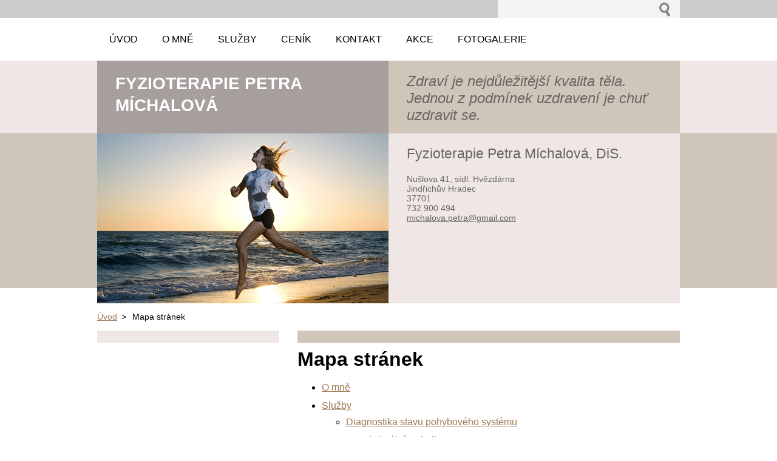

--- FILE ---
content_type: text/html; charset=UTF-8
request_url: https://www.fyzioterapie-michalova.cz/sitemap/
body_size: 7494
content:
<!--[if lte IE 9]><!DOCTYPE HTML PUBLIC "-//W3C//DTD HTML 4.01 Transitional//EN" "https://www.w3.org/TR/html4/loose.dtd"><![endif]-->
<!DOCTYPE html>
<!--[if IE]><html class="ie" lang="cs"><![endif]-->
<!--[if gt IE 9]><!--> 
<html lang="cs">
<!--<![endif]-->
  <head>
    <!--[if lt IE 8]><meta http-equiv="X-UA-Compatible" content="IE=EmulateIE7"><![endif]--><!--[if IE 8]><meta http-equiv="X-UA-Compatible" content="IE=EmulateIE8"><![endif]--><!--[if IE 9]><meta http-equiv="X-UA-Compatible" content="IE=EmulateIE9"><![endif]-->
    <base href="https://www.fyzioterapie-michalova.cz/">
  <meta charset="utf-8">
  <meta name="description" content="">
  <meta name="keywords" content="">
  <meta name="generator" content="Webnode">
  <meta name="apple-mobile-web-app-capable" content="yes">
  <meta name="apple-mobile-web-app-status-bar-style" content="black">
  <meta name="format-detection" content="telephone=no">
    <link rel="icon" type="image/svg+xml" href="/favicon.svg" sizes="any">  <link rel="icon" type="image/svg+xml" href="/favicon16.svg" sizes="16x16">  <link rel="icon" href="/favicon.ico"><link rel="canonical" href="https://www.fyzioterapie-michalova.cz/sitemap/">
<script type="text/javascript">(function(i,s,o,g,r,a,m){i['GoogleAnalyticsObject']=r;i[r]=i[r]||function(){
			(i[r].q=i[r].q||[]).push(arguments)},i[r].l=1*new Date();a=s.createElement(o),
			m=s.getElementsByTagName(o)[0];a.async=1;a.src=g;m.parentNode.insertBefore(a,m)
			})(window,document,'script','//www.google-analytics.com/analytics.js','ga');ga('create', 'UA-797705-6', 'auto',{"name":"wnd_header"});ga('wnd_header.set', 'dimension1', 'W1');ga('wnd_header.set', 'anonymizeIp', true);ga('wnd_header.send', 'pageview');var pageTrackerAllTrackEvent=function(category,action,opt_label,opt_value){ga('send', 'event', category, action, opt_label, opt_value)};</script>
  <link rel="alternate" type="application/rss+xml" href="http://fyzioterapie-michalova.webnode.cz/rss/all.xml" title="Všechny články">
<!--[if lte IE 9]><style type="text/css">.cke_skin_webnode iframe {vertical-align: baseline !important;}</style><![endif]-->
    <title>Mapa stránek :: Fyzioterapie Petra Míchalová</title>
    <meta name="robots" content="index, follow">
    <meta name="googlebot" content="index, follow">     
    <link href="https://d11bh4d8fhuq47.cloudfront.net/_system/skins/v5/50001084/css/style.css" rel="stylesheet" type="text/css" media="screen,projection,handheld,tv">
    <link href="https://d11bh4d8fhuq47.cloudfront.net/_system/skins/v5/50001084/css/print.css" rel="stylesheet" type="text/css" media="print">
    <script src="https://d11bh4d8fhuq47.cloudfront.net/_system/skins/v5/50001084/js/functions.js" type="text/javascript"></script>
  
				<script type="text/javascript">
				/* <![CDATA[ */
					
					if (typeof(RS_CFG) == 'undefined') RS_CFG = new Array();
					RS_CFG['staticServers'] = new Array('https://d11bh4d8fhuq47.cloudfront.net/');
					RS_CFG['skinServers'] = new Array('https://d11bh4d8fhuq47.cloudfront.net/');
					RS_CFG['filesPath'] = 'https://www.fyzioterapie-michalova.cz/_files/';
					RS_CFG['filesAWSS3Path'] = 'https://70109aad24.cbaul-cdnwnd.com/051dd3f5c09778efd2afde7d621b2100/';
					RS_CFG['lbClose'] = 'Zavřít';
					RS_CFG['skin'] = 'default';
					if (!RS_CFG['labels']) RS_CFG['labels'] = new Array();
					RS_CFG['systemName'] = 'Webnode';
						
					RS_CFG['responsiveLayout'] = 0;
					RS_CFG['mobileDevice'] = 0;
					RS_CFG['labels']['copyPasteSource'] = 'Více zde:';
					
				/* ]]> */
				</script><style type="text/css">/* <![CDATA[ */#b42orri2568 {position: absolute;font-size: 13px !important;font-family: "Arial", helvetica, sans-serif !important;white-space: nowrap;z-index: 2147483647;-webkit-user-select: none;-khtml-user-select: none;-moz-user-select: none;-o-user-select: none;user-select: none;}#fhucmsh24 {position: relative;top: -14px;}* html #fhucmsh24 { top: -11px; }#fhucmsh24 a { text-decoration: none !important; }#fhucmsh24 a:hover { text-decoration: underline !important; }#isd0162d62 {z-index: 2147483647;display: inline-block !important;font-size: 16px;padding: 7px 59px 9px 59px;background: transparent url(https://d11bh4d8fhuq47.cloudfront.net/img/footer/footerButtonWebnodeHover.png?ph=70109aad24) top left no-repeat;height: 18px;cursor: pointer;}* html #isd0162d62 { height: 36px; }#isd0162d62:hover { background: url(https://d11bh4d8fhuq47.cloudfront.net/img/footer/footerButtonWebnode.png?ph=70109aad24) top left no-repeat; }#h83w3wt5be1e7d { display: none; }#feb5fhe1 {z-index: 3000;text-align: left !important;position: absolute;height: 88px;font-size: 13px !important;color: #ffffff !important;font-family: "Arial", helvetica, sans-serif !important;overflow: hidden;cursor: pointer;}#feb5fhe1 a {color: #ffffff !important;}#gfnljc3h1h {color: #36322D !important;text-decoration: none !important;font-weight: bold !important;float: right;height: 31px;position: absolute;top: 19px;right: 15px;cursor: pointer;}#ii429brk7b1dd { float: right; padding-right: 27px; display: block; line-height: 31px; height: 31px; background: url(https://d11bh4d8fhuq47.cloudfront.net/img/footer/footerButton.png?ph=70109aad24) top right no-repeat; white-space: nowrap; }#caih41b13k { position: relative; left: 1px; float: left; display: block; width: 15px; height: 31px; background: url(https://d11bh4d8fhuq47.cloudfront.net/img/footer/footerButton.png?ph=70109aad24) top left no-repeat; }#gfnljc3h1h:hover { color: #36322D !important; text-decoration: none !important; }#gfnljc3h1h:hover #ii429brk7b1dd { background: url(https://d11bh4d8fhuq47.cloudfront.net/img/footer/footerButtonHover.png?ph=70109aad24) top right no-repeat; }#gfnljc3h1h:hover #caih41b13k { background: url(https://d11bh4d8fhuq47.cloudfront.net/img/footer/footerButtonHover.png?ph=70109aad24) top left no-repeat; }#j1puj7pef {padding-right: 11px;padding-right: 11px;float: right;height: 60px;padding-top: 18px;background: url(https://d11bh4d8fhuq47.cloudfront.net/img/footer/footerBubble.png?ph=70109aad24) top right no-repeat;}#m9h20bl1b {float: left;width: 18px;height: 78px;background: url(https://d11bh4d8fhuq47.cloudfront.net/img/footer/footerBubble.png?ph=70109aad24) top left no-repeat;}* html #isd0162d62 { filter: progid:DXImageTransform.Microsoft.AlphaImageLoader(src='https://d11bh4d8fhuq47.cloudfront.net/img/footer/footerButtonWebnode.png?ph=70109aad24'); background: transparent; }* html #isd0162d62:hover { filter: progid:DXImageTransform.Microsoft.AlphaImageLoader(src='https://d11bh4d8fhuq47.cloudfront.net/img/footer/footerButtonWebnodeHover.png?ph=70109aad24'); background: transparent; }* html #j1puj7pef { height: 78px; background-image: url(https://d11bh4d8fhuq47.cloudfront.net/img/footer/footerBubbleIE6.png?ph=70109aad24);  }* html #m9h20bl1b { background-image: url(https://d11bh4d8fhuq47.cloudfront.net/img/footer/footerBubbleIE6.png?ph=70109aad24);  }* html #ii429brk7b1dd { background-image: url(https://d11bh4d8fhuq47.cloudfront.net/img/footer/footerButtonIE6.png?ph=70109aad24); }* html #caih41b13k { background-image: url(https://d11bh4d8fhuq47.cloudfront.net/img/footer/footerButtonIE6.png?ph=70109aad24); }* html #gfnljc3h1h:hover #rbcGrSigTryButtonRight { background-image: url(https://d11bh4d8fhuq47.cloudfront.net/img/footer/footerButtonHoverIE6.png?ph=70109aad24);  }* html #gfnljc3h1h:hover #rbcGrSigTryButtonLeft { background-image: url(https://d11bh4d8fhuq47.cloudfront.net/img/footer/footerButtonHoverIE6.png?ph=70109aad24);  }/* ]]> */</style><script type="text/javascript" src="https://d11bh4d8fhuq47.cloudfront.net/_system/client/js/compressed/frontend.package.1-3-108.js?ph=70109aad24"></script><style type="text/css"></style></head> 
  
  <body>    <div id="body_bg">
      <div id="site">    
        <div id="nonFooter">


    <!-- SEARCH -->
    <div class="search">
    

		  <div id="search">

		<form action="/search/" method="get" id="fulltextSearch">
		
		<fieldset>
		    <label for="fulltextSearchText" class="hidden">
        Vyhledávání</label>
      	<input type="text" id="fulltextSearchText" name="text">
        <input class="submit" type="image" 
        src="https://d11bh4d8fhuq47.cloudfront.net/_system/skins/v5/50001084/img/button-search.gif" 
        alt="Hledat">
 		</fieldset> 

		</form>

      </div>

		 
    <div id="languageSelect"></div>			  
    </div> 
    
    
    <!-- MENU -->
          <script type="text/javascript">
    				/* <![CDATA[ */
    					RubicusFrontendIns.addAbsoluteHeaderBlockId('menuzone');
    				/* ]]> */
    			</script>	      
          


				<!-- MENU -->
				<div id="menuzone">

		<ul class="menu">
	<li class="first"><a href="/home/">
  
  <span>Úvod</span>
  
  </a></li>
	<li><a href="/o-nas/">
  
  <span>O mně</span>
  
  </a></li>
	<li><a href="/sluzby/">
  
  <span>Služby</span>
  
  </a>
	<ul class="level1">
		<li class="first"><a href="/sluzby/fyzioterapie-/">
  
  <span>Diagnostika stavu pohybového systému</span>
  
  </a></li>
		<li><a href="/sluzby/lymfaticke-masaze-/">
  
  <span>Myoskeletální techniky</span>
  
  </a></li>
		<li><a href="/sluzby/senzomotorika/">
  
  <span>Senzomotorika</span>
  
  </a></li>
		<li><a href="/sluzby/individualni-lecebna-telesna-vychova/">
  
  <span>Individuální léčebná tělesná výchova</span>
  
  </a></li>
		<li><a href="/sluzby/ergonomicke-poradenstvi/">
  
  <span>Ergonomické poradenství</span>
  
  </a></li>
		<li><a href="/sluzby/rekondice-plosky-nohy/">
  
  <span>Rekondice plosky nohy</span>
  
  </a></li>
		<li><a href="/sluzby/lymfaticke-masaze/">
  
  <span>Manuální lymfodrenáž</span>
  
  </a></li>
		<li><a href="/sluzby/klasiske-masaze/">
  
  <span>Klasické masáže</span>
  
  </a></li>
		<li><a href="/sluzby/relaxacni-masaze/">
  
  <span>Relaxační aromaterapeutické masáže</span>
  
  </a></li>
		<li><a href="/sluzby/sm-system/">
  
  <span>SM systém</span>
  
  </a></li>
		<li><a href="/sluzby/kinesiotaping/">
  
  <span>Kinesiotaping</span>
  
  </a></li>
		<li class="last"><a href="/sluzby/prodej-rehabilitacnich-pomucek/">
  
  <span>Prodej rehabilitačních pomůcek</span>
  
  </a></li>
	</ul>
	</li>
	<li><a href="/cenik/">
  
  <span>Ceník</span>
  
  </a></li>
	<li><a href="/kontakt/">
  
  <span>Kontakt</span>
  
  </a></li>
	<li><a href="/akce/">
  
  <span>Akce</span>
  
  </a></li>
	<li class="last"><a href="/fotogalerie/">
  
  <span>Fotogalerie</span>
  
  </a></li>
</ul>

				</div>
				<!-- END MENU -->	

					
    
    
    <!-- LOGO -->
    <div class="logo"><div class="logo_in"><div id="logo"><a href="home/" title="Přejít na úvodní stránku."><span id="rbcSystemIdentifierLogo">Fyzioterapie Petra Míchalová</span></a></div></div></div>

    
    <!-- MOTO -->
    <div class="moto"><p id="moto"><span id="rbcCompanySlogan" class="rbcNoStyleSpan">Zdraví je nejdůležitější kvalita těla. Jednou z podmínek uzdravení je chuť uzdravit se.</span></p></div> 
    
    
    <!-- ILLUSTRATION -->
    <div class="illustration">
    <img src="https://d11bh4d8fhuq47.cloudfront.net/_system/skins/v5/50001084/img/illustration.jpg?ph=70109aad24" width="480" height="280" alt="">    </div>    
    
    
    <!-- INTRODUCTION -->
    <div class="introduction">
        <div class="introduction_in">
        
		
         <div class="contact">   
        	 <div class="box">  
         
		
		
        <h2>Fyzioterapie Petra Míchalová, DiS.</h2>
        Nušlova 41, sídl. Hvězdárna<br />
Jindřichův Hradec<br />
37701<br />      
        

      732 900 494

	<br /> 
        
									
        <a href="&#109;&#97;&#105;&#108;&#116;&#111;:&#109;&#105;&#99;&#104;&#97;&#108;&#111;&#118;&#97;&#46;&#112;&#101;&#116;&#114;&#97;&#64;&#103;&#109;&#97;&#105;&#108;&#46;&#99;&#111;&#109;"><span id="rbcContactEmail">&#109;&#105;&#99;&#104;&#97;&#108;&#111;&#118;&#97;&#46;&#112;&#101;&#116;&#114;&#97;&#64;&#103;&#109;&#97;&#105;&#108;&#46;&#99;&#111;&#109;</span></a>

	           

		
		
           </div>
         </div>
         
					               
           
        </div>           
    </div>    
         

                        
      <!-- NAVIGATOR -->
      <div id="navigator"><div id="pageNavigator" class="rbcContentBlock">                  <a class="navFirstPage" href="/home/">Úvod</a><span> &gt; </span><span id="navCurrentPage">Mapa stránek</span>         </div></div>      



      
<!-- MAIN CONTENT -->
<div id="main">     


        <!-- LEFTZONE -->
        <div class="leftzone zone">                
            
                 
        </div>
        <!-- END LEFTZONE -->
        
        
                     
        <!-- MIDDLEZONE -->
        <div id="middlezone">
            

			<h1>Mapa stránek</h1>

		
<ul class="ServerMap">
	<li class="first"><a href="/o-nas/">O mně</a></li>
	<li><a href="/sluzby/">Služby</a>
	<ul class="level1">
		<li class="first"><a href="/sluzby/fyzioterapie-/">Diagnostika stavu pohybového systému</a></li>
		<li><a href="/sluzby/lymfaticke-masaze-/">Myoskeletální techniky</a></li>
		<li><a href="/sluzby/senzomotorika/">Senzomotorika</a></li>
		<li><a href="/sluzby/individualni-lecebna-telesna-vychova/">Individuální léčebná tělesná výchova</a></li>
		<li><a href="/sluzby/ergonomicke-poradenstvi/">Ergonomické poradenství</a></li>
		<li><a href="/sluzby/rekondice-plosky-nohy/">Rekondice plosky nohy</a></li>
		<li><a href="/sluzby/lymfaticke-masaze/">Manuální lymfodrenáž</a></li>
		<li><a href="/sluzby/klasiske-masaze/">Klasické masáže</a></li>
		<li><a href="/sluzby/relaxacni-masaze/">Relaxační aromaterapeutické masáže</a></li>
		<li><a href="/sluzby/sm-system/">SM systém</a></li>
		<li><a href="/sluzby/kinesiotaping/">Kinesiotaping</a></li>
		<li class="last"><a href="/sluzby/prodej-rehabilitacnich-pomucek/">Prodej rehabilitačních pomůcek</a></li>
	</ul>
	</li>
	<li><a href="/cenik/">Ceník</a></li>
	<li><a href="/kontakt/">Kontakt</a></li>
	<li><a href="/akce/">Akce</a></li>
	<li class="last"><a href="/fotogalerie/">Fotogalerie</a></li>
</ul>

		                                                 
        </div>
        <!-- END MIDDLEZONE -->
                      
        <div class="cleaner"></div>
        
</div>      
<!-- END MAIN CONTENT -->
      
    
      
</div><!-- end nonfooter -->


      
       <!-- FOOTER -->
       <div id="footer">
            <div id="footerLeft">
                <p><strong><span id="rbcFooterText" class="rbcNoStyleSpan">© Copyright Fyzioterapie Petra Míchalová 2016.</span></strong></p>
                   <div class="cleaner"></div>
                   <span class="rbcSignatureText"><a rel="nofollow" href="https://www.webnode.cz?utm_source=text&amp;utm_medium=footer&amp;utm_campaign=free5">Tvorba webu zdarma s Webnode</a><a id="isd0162d62" rel="nofollow" href="https://www.webnode.cz?utm_source=button&amp;utm_medium=footer&amp;utm_campaign=free5"><span id="h83w3wt5be1e7d">Webnode</span></a></span>                   <div class="cleaner"></div>
            </div>
            <div id="footerRight">
                <p>                
                <span class="homepage"><a href="home/" 
                title="Přejít na úvodní stránku.">
                Úvodní stránka</a></span>                            
                <span class="print">
                <a href="#" onclick="window.print(); return false;" 
                title="Vytisknout stránku">
                Tisk</a></span>
                <span class="sitemap"><a href="/sitemap/" 
                title="Přejít na mapu stránek.">
                Mapa stránek</a></span>
                <span class="rss"><a href="/rss/" 
                title="RSS kanály">
                RSS</a></span>
                </p>
            </div>  
      </div>
      <!-- END FOOTER -->

       </div><!-- end site --> 
    </div><!-- end body_bg -->





    <script src="https://d11bh4d8fhuq47.cloudfront.net/_system/skins/v5/50001084/js/Menu.js" type="text/javascript"></script>

  	<script type="text/javascript">
  		/* <![CDATA[ */
 
  		  build_menu();         				
  
  		/* ]]> */
  	 </script>
    
    <script type="text/javascript">
		/* <![CDATA[ */

			RubicusFrontendIns.addObserver
			({

				onContentChange: function ()
        {
          build_menu();
        },

				onStartSlideshow: function()
				{
					$('slideshowControl').innerHTML	= '<span>Pozastavit prezentaci<'+'/span>';
					$('slideshowControl').title			= 'Pozastavit automatické procházení obrázků';
					$('slideshowControl').onclick		= RubicusFrontendIns.stopSlideshow.bind(RubicusFrontendIns);
				},

				onStopSlideshow: function()
				{
					$('slideshowControl').innerHTML	= '<span>Spustit prezentaci<'+'/span>';
					$('slideshowControl').title			= 'Spustit automatické procházení obrázků';
					$('slideshowControl').onclick		= RubicusFrontendIns.startSlideshow.bind(RubicusFrontendIns);
				},

				onShowImage: function()
				{
					if (RubicusFrontendIns.isSlideshowMode())
					{
						$('slideshowControl').innerHTML	= '<span>Pozastavit prezentaci<'+'/span>';
						$('slideshowControl').title			= 'Pozastavit automatické procházení obrázků';
						$('slideshowControl').onclick		= RubicusFrontendIns.stopSlideshow.bind(RubicusFrontendIns);
					}
				}

			 });

  			RubicusFrontendIns.addFileToPreload('https://d11bh4d8fhuq47.cloudfront.net/_system/skins/v5/50001084/img/loading.gif');
  			RubicusFrontendIns.addFileToPreload('https://d11bh4d8fhuq47.cloudfront.net/_system/skins/v5/50001084/img/link.gif');
  			RubicusFrontendIns.addFileToPreload('https://d11bh4d8fhuq47.cloudfront.net/_system/skins/v5/50001084/img/header_links.png');

		/* ]]> */
	 </script>
    
  <div id="rbcFooterHtml"></div><div style="display: none;" id="b42orri2568"><span id="fhucmsh24">&nbsp;</span></div><div id="feb5fhe1" style="display: none;"><a href="https://www.webnode.cz?utm_source=window&amp;utm_medium=footer&amp;utm_campaign=free5" rel="nofollow"><div id="m9h20bl1b"><!-- / --></div><div id="j1puj7pef"><div><strong id="u2hzqn2454f">WEBOVÉ STRÁNKY ZDARMA</strong><br /><span id="e58724325e9f9">Chcete mít moderní web?</span></div><span id="gfnljc3h1h"><span id="caih41b13k"><!-- / --></span><span id="ii429brk7b1dd">Vyzkoušet</span></span></div></a></div><script type="text/javascript">/* <![CDATA[ */var cwmrjd8f4391b = {sig: $('b42orri2568'),prefix: $('fhucmsh24'),btn : $('isd0162d62'),win : $('feb5fhe1'),winLeft : $('m9h20bl1b'),winLeftT : $('ch6sxl3b44k5'),winLeftB : $('kklli1f12bn0k'),winRght : $('j1puj7pef'),winRghtT : $('iecchgecbieh'),winRghtB : $('b83jq832ea3l0n'),tryBtn : $('gfnljc3h1h'),tryLeft : $('caih41b13k'),tryRght : $('ii429brk7b1dd'),text : $('e58724325e9f9'),title : $('u2hzqn2454f')};cwmrjd8f4391b.sig.appendChild(cwmrjd8f4391b.btn);var aivf5813jj887=0,cf1613fd994gn53=0,ifpn956og=0,agedrgx6d0ib,bf9bf3f91pqhmg6=$$('.rbcSignatureText')[0],cf5c038373c=false,bb3ff4ee8fe;function db9dkek211(){if (!cf5c038373c && pageTrackerAllTrackEvent){pageTrackerAllTrackEvent('Signature','Window show - branch',cwmrjd8f4391b.sig.getElementsByTagName('a')[0].innerHTML);cf5c038373c=true;}cwmrjd8f4391b.win.show();ifpn956og=cwmrjd8f4391b.tryLeft.offsetWidth+cwmrjd8f4391b.tryRght.offsetWidth+1;cwmrjd8f4391b.tryBtn.style.width=parseInt(ifpn956og)+'px';cwmrjd8f4391b.text.parentNode.style.width = '';cwmrjd8f4391b.winRght.style.width=parseInt(20+ifpn956og+Math.max(cwmrjd8f4391b.text.offsetWidth,cwmrjd8f4391b.title.offsetWidth))+'px';cwmrjd8f4391b.win.style.width=parseInt(cwmrjd8f4391b.winLeft.offsetWidth+cwmrjd8f4391b.winRght.offsetWidth)+'px';var wl=cwmrjd8f4391b.sig.offsetLeft+cwmrjd8f4391b.btn.offsetLeft+cwmrjd8f4391b.btn.offsetWidth-cwmrjd8f4391b.win.offsetWidth+12;if (wl<10){wl=10;}cwmrjd8f4391b.win.style.left=parseInt(wl)+'px';cwmrjd8f4391b.win.style.top=parseInt(cf1613fd994gn53-cwmrjd8f4391b.win.offsetHeight)+'px';clearTimeout(agedrgx6d0ib);}function i29n65016(){agedrgx6d0ib=setTimeout('cwmrjd8f4391b.win.hide()',1000);}function gie6250404a8a8(){var ph = RubicusFrontendIns.photoDetailHandler.lightboxFixed?document.getElementsByTagName('body')[0].offsetHeight/2:RubicusFrontendIns.getPageSize().pageHeight;cwmrjd8f4391b.sig.show();aivf5813jj887=0;cf1613fd994gn53=0;if (bf9bf3f91pqhmg6&&bf9bf3f91pqhmg6.offsetParent){var obj=bf9bf3f91pqhmg6;do{aivf5813jj887+=obj.offsetLeft;cf1613fd994gn53+=obj.offsetTop;} while (obj = obj.offsetParent);}if ($('rbcFooterText')){cwmrjd8f4391b.sig.style.color = $('rbcFooterText').getStyle('color');cwmrjd8f4391b.sig.getElementsByTagName('a')[0].style.color = $('rbcFooterText').getStyle('color');}cwmrjd8f4391b.sig.style.width=parseInt(cwmrjd8f4391b.prefix.offsetWidth+cwmrjd8f4391b.btn.offsetWidth)+'px';if (aivf5813jj887<0||aivf5813jj887>document.body.offsetWidth){aivf5813jj887=(document.body.offsetWidth-cwmrjd8f4391b.sig.offsetWidth)/2;}if (aivf5813jj887>(document.body.offsetWidth*0.55)){cwmrjd8f4391b.sig.style.left=parseInt(aivf5813jj887+(bf9bf3f91pqhmg6?bf9bf3f91pqhmg6.offsetWidth:0)-cwmrjd8f4391b.sig.offsetWidth)+'px';}else{cwmrjd8f4391b.sig.style.left=parseInt(aivf5813jj887)+'px';}if (cf1613fd994gn53<=0 || RubicusFrontendIns.photoDetailHandler.lightboxFixed){cf1613fd994gn53=ph-5-cwmrjd8f4391b.sig.offsetHeight;}cwmrjd8f4391b.sig.style.top=parseInt(cf1613fd994gn53-5)+'px';}function beu1no0j(){if (bb3ff4ee8fe){clearTimeout(bb3ff4ee8fe);}bb3ff4ee8fe = setTimeout('gie6250404a8a8()', 10);}Event.observe(window,'load',function(){if (cwmrjd8f4391b.win&&cwmrjd8f4391b.btn){if (bf9bf3f91pqhmg6){if (bf9bf3f91pqhmg6.getElementsByTagName("a").length > 0){cwmrjd8f4391b.prefix.innerHTML = bf9bf3f91pqhmg6.innerHTML + '&nbsp;';}else{cwmrjd8f4391b.prefix.innerHTML = '<a href="https://www.webnode.cz?utm_source=text&amp;utm_medium=footer&amp;utm_content=cz-branch-0&amp;utm_campaign=signature" rel="nofollow">'+bf9bf3f91pqhmg6.innerHTML + '</a>&nbsp;';}bf9bf3f91pqhmg6.style.visibility='hidden';}else{if (pageTrackerAllTrackEvent){pageTrackerAllTrackEvent('Signature','Missing rbcSignatureText','www.fyzioterapie-michalova.cz');}}gie6250404a8a8();setTimeout(gie6250404a8a8, 500);setTimeout(gie6250404a8a8, 1000);setTimeout(gie6250404a8a8, 5000);Event.observe(cwmrjd8f4391b.btn,'mouseover',db9dkek211);Event.observe(cwmrjd8f4391b.win,'mouseover',db9dkek211);Event.observe(cwmrjd8f4391b.btn,'mouseout',i29n65016);Event.observe(cwmrjd8f4391b.win,'mouseout',i29n65016);Event.observe(cwmrjd8f4391b.win,'click',function(){if (pageTrackerAllTrackEvent){pageTrackerAllTrackEvent('Signature','Window click - branch','WEBOVÉ STRÁNKY ZDARMA',0);}document/*fjjokpo2dkqppi*/.location.href='https://www.webnode.cz?utm_source=window&utm_medium=footer&utm_content=cz-branch-0&utm_campaign=signature';});Event.observe(window, 'resize', beu1no0j);Event.observe(document.body, 'resize', beu1no0j);RubicusFrontendIns.addObserver({onResize: beu1no0j});RubicusFrontendIns.addObserver({onContentChange: beu1no0j});RubicusFrontendIns.addObserver({onLightboxUpdate: gie6250404a8a8});Event.observe(cwmrjd8f4391b.btn, 'click', function(){if (pageTrackerAllTrackEvent){pageTrackerAllTrackEvent('Signature','Button click - branch',cwmrjd8f4391b.sig.getElementsByTagName('a')[0].innerHTML);}});Event.observe(cwmrjd8f4391b.tryBtn, 'click', function(){if (pageTrackerAllTrackEvent){pageTrackerAllTrackEvent('Signature','Try Button click - branch','WEBOVÉ STRÁNKY ZDARMA',0);}});}});RubicusFrontendIns.addFileToPreload('https://d11bh4d8fhuq47.cloudfront.net/img/footer/footerButtonWebnode.png?ph=70109aad24');RubicusFrontendIns.addFileToPreload('https://d11bh4d8fhuq47.cloudfront.net/img/footer/footerButton.png?ph=70109aad24');RubicusFrontendIns.addFileToPreload('https://d11bh4d8fhuq47.cloudfront.net/img/footer/footerButtonHover.png?ph=70109aad24');RubicusFrontendIns.addFileToPreload('https://d11bh4d8fhuq47.cloudfront.net/img/footer/footerBubble.png?ph=70109aad24');if (Prototype.Browser.IE){RubicusFrontendIns.addFileToPreload('https://d11bh4d8fhuq47.cloudfront.net/img/footer/footerBubbleIE6.png?ph=70109aad24');RubicusFrontendIns.addFileToPreload('https://d11bh4d8fhuq47.cloudfront.net/img/footer/footerButtonHoverIE6.png?ph=70109aad24');}RubicusFrontendIns.copyLink = 'https://www.webnode.cz';RS_CFG['labels']['copyPasteBackLink'] = 'Vytvořte si vlastní stránky zdarma:';/* ]]> */</script><script type="text/javascript">var keenTrackerCmsTrackEvent=function(id){if(typeof _jsTracker=="undefined" || !_jsTracker){return false;};try{var name=_keenEvents[id];var keenEvent={user:{u:_keenData.u,p:_keenData.p,lc:_keenData.lc,t:_keenData.t},action:{identifier:id,name:name,category:'cms',platform:'WND1',version:'2.1.157'},browser:{url:location.href,ua:navigator.userAgent,referer_url:document.referrer,resolution:screen.width+'x'+screen.height,ip:'3.14.13.170'}};_jsTracker.jsonpSubmit('PROD',keenEvent,function(err,res){});}catch(err){console.log(err)};};</script></body>
</html>
